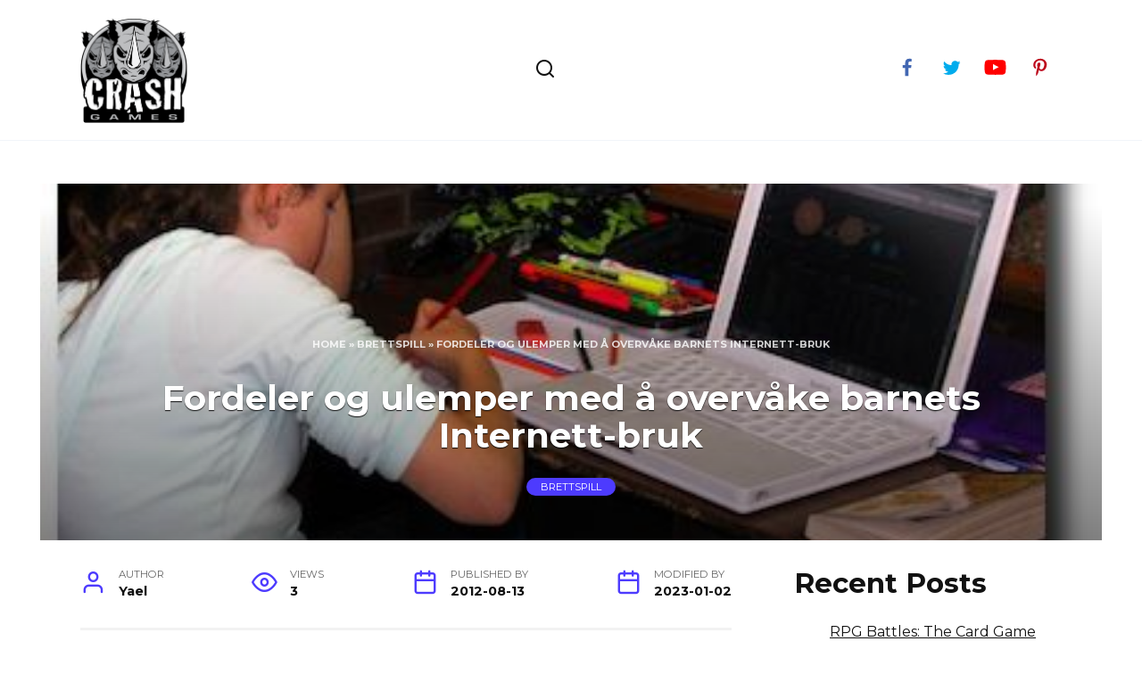

--- FILE ---
content_type: text/html; charset=UTF-8
request_url: https://crashgamesaz.com/nb/fordeler-og-ulemper-med-a-overvake-barnets-internett-7f5.html
body_size: 16440
content:
<!doctype html>
<html lang="nb-NO">
<head>
	<meta charset="UTF-8">
	<meta name="viewport" content="width=device-width, initial-scale=1">

	<meta name='robots' content='index, follow, max-image-preview:large, max-snippet:-1, max-video-preview:-1' />
<link rel="alternate" href="https://crashgamesaz.com/de/die-vor-und-nachteile-der-uberwachung-der-internetnutzung-ihres-1b5.html" hreflang="de" />
<link rel="alternate" href="https://crashgamesaz.com/cs/vyhody-a-nevyhody-sledovani-pouzivani-internetu-vasim-8c3.html" hreflang="cs" />
<link rel="alternate" href="https://crashgamesaz.com/da/da-the-pros-and-cons-of-monitoring-your-7s7.html" hreflang="da" />
<link rel="alternate" href="https://crashgamesaz.com/el/el-the-pros-and-cons-of-monitoring-your-mbh.html" hreflang="el" />
<link rel="alternate" href="https://crashgamesaz.com/es/los-pros-y-los-contras-de-monitorear-el-uso-de-internet-de-su-e37.html" hreflang="es" />
<link rel="alternate" href="https://crashgamesaz.com/fi/lapsesi-internetin-kayton-seurannan-edut-ja-haitat-c64.html" hreflang="fi" />
<link rel="alternate" href="https://crashgamesaz.com/fr/les-avantages-et-les-inconvenients-de-la-surveillance-de-l-utilisation-e27.html" hreflang="fr" />
<link rel="alternate" href="https://crashgamesaz.com/hu/a-gyermeke-internethasznalatanak-nyomon-kovetesenek-elonyei-es-78e.html" hreflang="hu" />
<link rel="alternate" href="https://crashgamesaz.com/it/i-pro-e-i-contro-del-monitoraggio-dell-utilizzo-di-internet-da-parte-388.html" hreflang="it" />
<link rel="alternate" href="https://crashgamesaz.com/nl/de-voor-en-nadelen-van-het-monitoren-van-het-internetgebruik-van-uw-1ec.html" hreflang="nl" />
<link rel="alternate" href="https://crashgamesaz.com/nb/fordeler-og-ulemper-med-a-overvake-barnets-internett-7f5.html" hreflang="nb" />
<link rel="alternate" href="https://crashgamesaz.com/pl/plusy-i-minusy-monitorowania-korzystania-z-internetu-przez-twoje-00d.html" hreflang="pl" />
<link rel="alternate" href="https://crashgamesaz.com/pt/os-pros-e-os-contras-de-monitorar-o-uso-da-internet-do-seu-df8.html" hreflang="pt" />
<link rel="alternate" href="https://crashgamesaz.com/sk/vyhody-a-nevyhody-monitorovania-pouzivania-internetu-vasim-4e1.html" hreflang="sk" />
<link rel="alternate" href="https://crashgamesaz.com/sv/for-och-nackdelar-med-att-overvaka-ditt-barns-internetanvandning-f0e.html" hreflang="sv" />

	<title>Fordeler og ulemper med å overvåke barnets Internett-bruk - Crash Games</title>
	<link rel="canonical" href="https://crashgamesaz.com/nb/fordeler-og-ulemper-med-a-overvake-barnets-internett-7f5.html" />
	<meta property="og:locale" content="nb_NO" />
	<meta property="og:locale:alternate" content="de_DE" />
	<meta property="og:locale:alternate" content="cs_CZ" />
	<meta property="og:locale:alternate" content="da_DK" />
	<meta property="og:locale:alternate" content="el_GR" />
	<meta property="og:locale:alternate" content="es_ES" />
	<meta property="og:locale:alternate" content="fi_FI" />
	<meta property="og:locale:alternate" content="fr_FR" />
	<meta property="og:locale:alternate" content="hu_HU" />
	<meta property="og:locale:alternate" content="it_IT" />
	<meta property="og:locale:alternate" content="nl_NL" />
	<meta property="og:locale:alternate" content="pl_PL" />
	<meta property="og:locale:alternate" content="pt_PT" />
	<meta property="og:locale:alternate" content="sk_SK" />
	<meta property="og:locale:alternate" content="sv_SE" />
	<meta property="og:type" content="article" />
	<meta property="og:title" content="Fordeler og ulemper med å overvåke barnets Internett-bruk - Crash Games" />
	<meta property="og:description" content="Av Evan FischerSponset gjestebidragsyter Hvis det er én ting som er helt uunngåelig, er det det faktum at vi lever i internettalderen. Barn går ikke til biblioteket for å forske på skolen; de går på nett. Når det gjelder å kommunisere med lærerne mellom timene og etter skoletid, sender de ofte tekstmeldinger eller e-poster. Og [&hellip;]" />
	<meta property="og:url" content="https://crashgamesaz.com/nb/fordeler-og-ulemper-med-a-overvake-barnets-internett-7f5.html" />
	<meta property="og:site_name" content="Crash Games" />
	<meta property="article:publisher" content="https://www.facebook.com/Crashgamesaz/" />
	<meta property="article:published_time" content="2012-08-13T10:12:00+00:00" />
	<meta property="article:modified_time" content="2023-01-02T10:37:00+00:00" />
	<meta name="author" content="Yael" />
	<meta name="twitter:card" content="summary_large_image" />
	<meta name="twitter:site" content="@Crash06998358" />
	<script type="application/ld+json" class="yoast-schema-graph">{"@context":"https://schema.org","@graph":[{"@type":"Article","@id":"https://crashgamesaz.com/nb/fordeler-og-ulemper-med-a-overvake-barnets-internett-7f5.html#article","isPartOf":{"@id":"https://crashgamesaz.com/nb/fordeler-og-ulemper-med-a-overvake-barnets-internett-7f5.html"},"author":{"name":"Yael","@id":"https://crashgamesaz.com/nb/#/schema/person/e37401ec7ab208bf25c108860fe2c7bc"},"headline":"Fordeler og ulemper med å overvåke barnets Internett-bruk","datePublished":"2012-08-13T10:12:00+00:00","dateModified":"2023-01-02T10:37:00+00:00","mainEntityOfPage":{"@id":"https://crashgamesaz.com/nb/fordeler-og-ulemper-med-a-overvake-barnets-internett-7f5.html"},"wordCount":1219,"publisher":{"@id":"https://crashgamesaz.com/nb/#/schema/person/dac6f71a4fa2d7697e024d33d23074ed"},"image":{"@id":"https://crashgamesaz.com/nb/fordeler-og-ulemper-med-a-overvake-barnets-internett-7f5.html#primaryimage"},"thumbnailUrl":"https://crashgamesaz.com/wp-content/uploads/board-games/201208/the-pros-and-cons-of-monitoring-your-childs-internet-usage.jpg","articleSection":["Brettspill"],"inLanguage":"nb-NO"},{"@type":"WebPage","@id":"https://crashgamesaz.com/nb/fordeler-og-ulemper-med-a-overvake-barnets-internett-7f5.html","url":"https://crashgamesaz.com/nb/fordeler-og-ulemper-med-a-overvake-barnets-internett-7f5.html","name":"Fordeler og ulemper med å overvåke barnets Internett-bruk - Crash Games","isPartOf":{"@id":"https://crashgamesaz.com/nb/#website"},"primaryImageOfPage":{"@id":"https://crashgamesaz.com/nb/fordeler-og-ulemper-med-a-overvake-barnets-internett-7f5.html#primaryimage"},"image":{"@id":"https://crashgamesaz.com/nb/fordeler-og-ulemper-med-a-overvake-barnets-internett-7f5.html#primaryimage"},"thumbnailUrl":"https://crashgamesaz.com/wp-content/uploads/board-games/201208/the-pros-and-cons-of-monitoring-your-childs-internet-usage.jpg","datePublished":"2012-08-13T10:12:00+00:00","dateModified":"2023-01-02T10:37:00+00:00","breadcrumb":{"@id":"https://crashgamesaz.com/nb/fordeler-og-ulemper-med-a-overvake-barnets-internett-7f5.html#breadcrumb"},"inLanguage":"nb-NO","potentialAction":[{"@type":"ReadAction","target":["https://crashgamesaz.com/nb/fordeler-og-ulemper-med-a-overvake-barnets-internett-7f5.html"]}]},{"@type":"ImageObject","inLanguage":"nb-NO","@id":"https://crashgamesaz.com/nb/fordeler-og-ulemper-med-a-overvake-barnets-internett-7f5.html#primaryimage","url":"https://crashgamesaz.com/wp-content/uploads/board-games/201208/the-pros-and-cons-of-monitoring-your-childs-internet-usage.jpg","contentUrl":"https://crashgamesaz.com/wp-content/uploads/board-games/201208/the-pros-and-cons-of-monitoring-your-childs-internet-usage.jpg"},{"@type":"BreadcrumbList","@id":"https://crashgamesaz.com/nb/fordeler-og-ulemper-med-a-overvake-barnets-internett-7f5.html#breadcrumb","itemListElement":[{"@type":"ListItem","position":1,"name":"Home","item":"https://crashgamesaz.com/nb/"},{"@type":"ListItem","position":2,"name":"Brettspill","item":"https://crashgamesaz.com/nb/brettspill-nb"},{"@type":"ListItem","position":3,"name":"Fordeler og ulemper med å overvåke barnets Internett-bruk"}]},{"@type":"WebSite","@id":"https://crashgamesaz.com/nb/#website","url":"https://crashgamesaz.com/nb/","name":"Crash Games","description":"Die offizielle Website von Crash Games","publisher":{"@id":"https://crashgamesaz.com/nb/#/schema/person/dac6f71a4fa2d7697e024d33d23074ed"},"potentialAction":[{"@type":"SearchAction","target":{"@type":"EntryPoint","urlTemplate":"https://crashgamesaz.com/nb/?s={search_term_string}"},"query-input":{"@type":"PropertyValueSpecification","valueRequired":true,"valueName":"search_term_string"}}],"inLanguage":"nb-NO"},{"@type":["Person","Organization"],"@id":"https://crashgamesaz.com/nb/#/schema/person/dac6f71a4fa2d7697e024d33d23074ed","name":"admin","image":{"@type":"ImageObject","inLanguage":"nb-NO","@id":"https://crashgamesaz.com/nb/#/schema/person/image/","url":"https://crashgamesaz.com/wp-content/uploads/2022/12/cg_logo-1.png","contentUrl":"https://crashgamesaz.com/wp-content/uploads/2022/12/cg_logo-1.png","width":975,"height":960,"caption":"admin"},"logo":{"@id":"https://crashgamesaz.com/nb/#/schema/person/image/"},"sameAs":["https://crashgamesaz.com","https://www.facebook.com/Crashgamesaz/","https://www.pinterest.com/crashgames/","https://x.com/https://twitter.com/Crash06998358","https://www.youtube.com/@CrashGamesLLC"]},{"@type":"Person","@id":"https://crashgamesaz.com/nb/#/schema/person/e37401ec7ab208bf25c108860fe2c7bc","name":"Yael","image":{"@type":"ImageObject","inLanguage":"nb-NO","@id":"https://crashgamesaz.com/nb/#/schema/person/image/","url":"https://secure.gravatar.com/avatar/7f67ec177434cafe5cfca1b0676a64bc0a012ecc32673d39d7c33e097e0420c9?s=96&d=mm&r=g","contentUrl":"https://secure.gravatar.com/avatar/7f67ec177434cafe5cfca1b0676a64bc0a012ecc32673d39d7c33e097e0420c9?s=96&d=mm&r=g","caption":"Yael"}}]}</script>


<link rel='dns-prefetch' href='//fonts.googleapis.com' />
<link rel="alternate" title="oEmbed (JSON)" type="application/json+oembed" href="https://crashgamesaz.com/wp-json/oembed/1.0/embed?url=https%3A%2F%2Fcrashgamesaz.com%2Fnb%2Ffordeler-og-ulemper-med-a-overvake-barnets-internett-7f5.html" />
<link rel="alternate" title="oEmbed (XML)" type="text/xml+oembed" href="https://crashgamesaz.com/wp-json/oembed/1.0/embed?url=https%3A%2F%2Fcrashgamesaz.com%2Fnb%2Ffordeler-og-ulemper-med-a-overvake-barnets-internett-7f5.html&#038;format=xml" />
<style id='wp-img-auto-sizes-contain-inline-css' type='text/css'>
img:is([sizes=auto i],[sizes^="auto," i]){contain-intrinsic-size:3000px 1500px}
/*# sourceURL=wp-img-auto-sizes-contain-inline-css */
</style>
<style id='wp-emoji-styles-inline-css' type='text/css'>

	img.wp-smiley, img.emoji {
		display: inline !important;
		border: none !important;
		box-shadow: none !important;
		height: 1em !important;
		width: 1em !important;
		margin: 0 0.07em !important;
		vertical-align: -0.1em !important;
		background: none !important;
		padding: 0 !important;
	}
/*# sourceURL=wp-emoji-styles-inline-css */
</style>
<style id='wp-block-library-inline-css' type='text/css'>
:root{--wp-block-synced-color:#7a00df;--wp-block-synced-color--rgb:122,0,223;--wp-bound-block-color:var(--wp-block-synced-color);--wp-editor-canvas-background:#ddd;--wp-admin-theme-color:#007cba;--wp-admin-theme-color--rgb:0,124,186;--wp-admin-theme-color-darker-10:#006ba1;--wp-admin-theme-color-darker-10--rgb:0,107,160.5;--wp-admin-theme-color-darker-20:#005a87;--wp-admin-theme-color-darker-20--rgb:0,90,135;--wp-admin-border-width-focus:2px}@media (min-resolution:192dpi){:root{--wp-admin-border-width-focus:1.5px}}.wp-element-button{cursor:pointer}:root .has-very-light-gray-background-color{background-color:#eee}:root .has-very-dark-gray-background-color{background-color:#313131}:root .has-very-light-gray-color{color:#eee}:root .has-very-dark-gray-color{color:#313131}:root .has-vivid-green-cyan-to-vivid-cyan-blue-gradient-background{background:linear-gradient(135deg,#00d084,#0693e3)}:root .has-purple-crush-gradient-background{background:linear-gradient(135deg,#34e2e4,#4721fb 50%,#ab1dfe)}:root .has-hazy-dawn-gradient-background{background:linear-gradient(135deg,#faaca8,#dad0ec)}:root .has-subdued-olive-gradient-background{background:linear-gradient(135deg,#fafae1,#67a671)}:root .has-atomic-cream-gradient-background{background:linear-gradient(135deg,#fdd79a,#004a59)}:root .has-nightshade-gradient-background{background:linear-gradient(135deg,#330968,#31cdcf)}:root .has-midnight-gradient-background{background:linear-gradient(135deg,#020381,#2874fc)}:root{--wp--preset--font-size--normal:16px;--wp--preset--font-size--huge:42px}.has-regular-font-size{font-size:1em}.has-larger-font-size{font-size:2.625em}.has-normal-font-size{font-size:var(--wp--preset--font-size--normal)}.has-huge-font-size{font-size:var(--wp--preset--font-size--huge)}.has-text-align-center{text-align:center}.has-text-align-left{text-align:left}.has-text-align-right{text-align:right}.has-fit-text{white-space:nowrap!important}#end-resizable-editor-section{display:none}.aligncenter{clear:both}.items-justified-left{justify-content:flex-start}.items-justified-center{justify-content:center}.items-justified-right{justify-content:flex-end}.items-justified-space-between{justify-content:space-between}.screen-reader-text{border:0;clip-path:inset(50%);height:1px;margin:-1px;overflow:hidden;padding:0;position:absolute;width:1px;word-wrap:normal!important}.screen-reader-text:focus{background-color:#ddd;clip-path:none;color:#444;display:block;font-size:1em;height:auto;left:5px;line-height:normal;padding:15px 23px 14px;text-decoration:none;top:5px;width:auto;z-index:100000}html :where(.has-border-color){border-style:solid}html :where([style*=border-top-color]){border-top-style:solid}html :where([style*=border-right-color]){border-right-style:solid}html :where([style*=border-bottom-color]){border-bottom-style:solid}html :where([style*=border-left-color]){border-left-style:solid}html :where([style*=border-width]){border-style:solid}html :where([style*=border-top-width]){border-top-style:solid}html :where([style*=border-right-width]){border-right-style:solid}html :where([style*=border-bottom-width]){border-bottom-style:solid}html :where([style*=border-left-width]){border-left-style:solid}html :where(img[class*=wp-image-]){height:auto;max-width:100%}:where(figure){margin:0 0 1em}html :where(.is-position-sticky){--wp-admin--admin-bar--position-offset:var(--wp-admin--admin-bar--height,0px)}@media screen and (max-width:600px){html :where(.is-position-sticky){--wp-admin--admin-bar--position-offset:0px}}

/*# sourceURL=wp-block-library-inline-css */
</style><style id='wp-block-categories-inline-css' type='text/css'>
.wp-block-categories{box-sizing:border-box}.wp-block-categories.alignleft{margin-right:2em}.wp-block-categories.alignright{margin-left:2em}.wp-block-categories.wp-block-categories-dropdown.aligncenter{text-align:center}.wp-block-categories .wp-block-categories__label{display:block;width:100%}
/*# sourceURL=https://crashgamesaz.com/wp-includes/blocks/categories/style.min.css */
</style>
<style id='wp-block-heading-inline-css' type='text/css'>
h1:where(.wp-block-heading).has-background,h2:where(.wp-block-heading).has-background,h3:where(.wp-block-heading).has-background,h4:where(.wp-block-heading).has-background,h5:where(.wp-block-heading).has-background,h6:where(.wp-block-heading).has-background{padding:1.25em 2.375em}h1.has-text-align-left[style*=writing-mode]:where([style*=vertical-lr]),h1.has-text-align-right[style*=writing-mode]:where([style*=vertical-rl]),h2.has-text-align-left[style*=writing-mode]:where([style*=vertical-lr]),h2.has-text-align-right[style*=writing-mode]:where([style*=vertical-rl]),h3.has-text-align-left[style*=writing-mode]:where([style*=vertical-lr]),h3.has-text-align-right[style*=writing-mode]:where([style*=vertical-rl]),h4.has-text-align-left[style*=writing-mode]:where([style*=vertical-lr]),h4.has-text-align-right[style*=writing-mode]:where([style*=vertical-rl]),h5.has-text-align-left[style*=writing-mode]:where([style*=vertical-lr]),h5.has-text-align-right[style*=writing-mode]:where([style*=vertical-rl]),h6.has-text-align-left[style*=writing-mode]:where([style*=vertical-lr]),h6.has-text-align-right[style*=writing-mode]:where([style*=vertical-rl]){rotate:180deg}
/*# sourceURL=https://crashgamesaz.com/wp-includes/blocks/heading/style.min.css */
</style>
<style id='wp-block-latest-posts-inline-css' type='text/css'>
.wp-block-latest-posts{box-sizing:border-box}.wp-block-latest-posts.alignleft{margin-right:2em}.wp-block-latest-posts.alignright{margin-left:2em}.wp-block-latest-posts.wp-block-latest-posts__list{list-style:none}.wp-block-latest-posts.wp-block-latest-posts__list li{clear:both;overflow-wrap:break-word}.wp-block-latest-posts.is-grid{display:flex;flex-wrap:wrap}.wp-block-latest-posts.is-grid li{margin:0 1.25em 1.25em 0;width:100%}@media (min-width:600px){.wp-block-latest-posts.columns-2 li{width:calc(50% - .625em)}.wp-block-latest-posts.columns-2 li:nth-child(2n){margin-right:0}.wp-block-latest-posts.columns-3 li{width:calc(33.33333% - .83333em)}.wp-block-latest-posts.columns-3 li:nth-child(3n){margin-right:0}.wp-block-latest-posts.columns-4 li{width:calc(25% - .9375em)}.wp-block-latest-posts.columns-4 li:nth-child(4n){margin-right:0}.wp-block-latest-posts.columns-5 li{width:calc(20% - 1em)}.wp-block-latest-posts.columns-5 li:nth-child(5n){margin-right:0}.wp-block-latest-posts.columns-6 li{width:calc(16.66667% - 1.04167em)}.wp-block-latest-posts.columns-6 li:nth-child(6n){margin-right:0}}:root :where(.wp-block-latest-posts.is-grid){padding:0}:root :where(.wp-block-latest-posts.wp-block-latest-posts__list){padding-left:0}.wp-block-latest-posts__post-author,.wp-block-latest-posts__post-date{display:block;font-size:.8125em}.wp-block-latest-posts__post-excerpt,.wp-block-latest-posts__post-full-content{margin-bottom:1em;margin-top:.5em}.wp-block-latest-posts__featured-image a{display:inline-block}.wp-block-latest-posts__featured-image img{height:auto;max-width:100%;width:auto}.wp-block-latest-posts__featured-image.alignleft{float:left;margin-right:1em}.wp-block-latest-posts__featured-image.alignright{float:right;margin-left:1em}.wp-block-latest-posts__featured-image.aligncenter{margin-bottom:1em;text-align:center}
/*# sourceURL=https://crashgamesaz.com/wp-includes/blocks/latest-posts/style.min.css */
</style>
<style id='wp-block-search-inline-css' type='text/css'>
.wp-block-search__button{margin-left:10px;word-break:normal}.wp-block-search__button.has-icon{line-height:0}.wp-block-search__button svg{height:1.25em;min-height:24px;min-width:24px;width:1.25em;fill:currentColor;vertical-align:text-bottom}:where(.wp-block-search__button){border:1px solid #ccc;padding:6px 10px}.wp-block-search__inside-wrapper{display:flex;flex:auto;flex-wrap:nowrap;max-width:100%}.wp-block-search__label{width:100%}.wp-block-search.wp-block-search__button-only .wp-block-search__button{box-sizing:border-box;display:flex;flex-shrink:0;justify-content:center;margin-left:0;max-width:100%}.wp-block-search.wp-block-search__button-only .wp-block-search__inside-wrapper{min-width:0!important;transition-property:width}.wp-block-search.wp-block-search__button-only .wp-block-search__input{flex-basis:100%;transition-duration:.3s}.wp-block-search.wp-block-search__button-only.wp-block-search__searchfield-hidden,.wp-block-search.wp-block-search__button-only.wp-block-search__searchfield-hidden .wp-block-search__inside-wrapper{overflow:hidden}.wp-block-search.wp-block-search__button-only.wp-block-search__searchfield-hidden .wp-block-search__input{border-left-width:0!important;border-right-width:0!important;flex-basis:0;flex-grow:0;margin:0;min-width:0!important;padding-left:0!important;padding-right:0!important;width:0!important}:where(.wp-block-search__input){appearance:none;border:1px solid #949494;flex-grow:1;font-family:inherit;font-size:inherit;font-style:inherit;font-weight:inherit;letter-spacing:inherit;line-height:inherit;margin-left:0;margin-right:0;min-width:3rem;padding:8px;text-decoration:unset!important;text-transform:inherit}:where(.wp-block-search__button-inside .wp-block-search__inside-wrapper){background-color:#fff;border:1px solid #949494;box-sizing:border-box;padding:4px}:where(.wp-block-search__button-inside .wp-block-search__inside-wrapper) .wp-block-search__input{border:none;border-radius:0;padding:0 4px}:where(.wp-block-search__button-inside .wp-block-search__inside-wrapper) .wp-block-search__input:focus{outline:none}:where(.wp-block-search__button-inside .wp-block-search__inside-wrapper) :where(.wp-block-search__button){padding:4px 8px}.wp-block-search.aligncenter .wp-block-search__inside-wrapper{margin:auto}.wp-block[data-align=right] .wp-block-search.wp-block-search__button-only .wp-block-search__inside-wrapper{float:right}
/*# sourceURL=https://crashgamesaz.com/wp-includes/blocks/search/style.min.css */
</style>
<style id='wp-block-search-theme-inline-css' type='text/css'>
.wp-block-search .wp-block-search__label{font-weight:700}.wp-block-search__button{border:1px solid #ccc;padding:.375em .625em}
/*# sourceURL=https://crashgamesaz.com/wp-includes/blocks/search/theme.min.css */
</style>
<style id='wp-block-group-inline-css' type='text/css'>
.wp-block-group{box-sizing:border-box}:where(.wp-block-group.wp-block-group-is-layout-constrained){position:relative}
/*# sourceURL=https://crashgamesaz.com/wp-includes/blocks/group/style.min.css */
</style>
<style id='wp-block-group-theme-inline-css' type='text/css'>
:where(.wp-block-group.has-background){padding:1.25em 2.375em}
/*# sourceURL=https://crashgamesaz.com/wp-includes/blocks/group/theme.min.css */
</style>
<style id='global-styles-inline-css' type='text/css'>
:root{--wp--preset--aspect-ratio--square: 1;--wp--preset--aspect-ratio--4-3: 4/3;--wp--preset--aspect-ratio--3-4: 3/4;--wp--preset--aspect-ratio--3-2: 3/2;--wp--preset--aspect-ratio--2-3: 2/3;--wp--preset--aspect-ratio--16-9: 16/9;--wp--preset--aspect-ratio--9-16: 9/16;--wp--preset--color--black: #000000;--wp--preset--color--cyan-bluish-gray: #abb8c3;--wp--preset--color--white: #ffffff;--wp--preset--color--pale-pink: #f78da7;--wp--preset--color--vivid-red: #cf2e2e;--wp--preset--color--luminous-vivid-orange: #ff6900;--wp--preset--color--luminous-vivid-amber: #fcb900;--wp--preset--color--light-green-cyan: #7bdcb5;--wp--preset--color--vivid-green-cyan: #00d084;--wp--preset--color--pale-cyan-blue: #8ed1fc;--wp--preset--color--vivid-cyan-blue: #0693e3;--wp--preset--color--vivid-purple: #9b51e0;--wp--preset--gradient--vivid-cyan-blue-to-vivid-purple: linear-gradient(135deg,rgb(6,147,227) 0%,rgb(155,81,224) 100%);--wp--preset--gradient--light-green-cyan-to-vivid-green-cyan: linear-gradient(135deg,rgb(122,220,180) 0%,rgb(0,208,130) 100%);--wp--preset--gradient--luminous-vivid-amber-to-luminous-vivid-orange: linear-gradient(135deg,rgb(252,185,0) 0%,rgb(255,105,0) 100%);--wp--preset--gradient--luminous-vivid-orange-to-vivid-red: linear-gradient(135deg,rgb(255,105,0) 0%,rgb(207,46,46) 100%);--wp--preset--gradient--very-light-gray-to-cyan-bluish-gray: linear-gradient(135deg,rgb(238,238,238) 0%,rgb(169,184,195) 100%);--wp--preset--gradient--cool-to-warm-spectrum: linear-gradient(135deg,rgb(74,234,220) 0%,rgb(151,120,209) 20%,rgb(207,42,186) 40%,rgb(238,44,130) 60%,rgb(251,105,98) 80%,rgb(254,248,76) 100%);--wp--preset--gradient--blush-light-purple: linear-gradient(135deg,rgb(255,206,236) 0%,rgb(152,150,240) 100%);--wp--preset--gradient--blush-bordeaux: linear-gradient(135deg,rgb(254,205,165) 0%,rgb(254,45,45) 50%,rgb(107,0,62) 100%);--wp--preset--gradient--luminous-dusk: linear-gradient(135deg,rgb(255,203,112) 0%,rgb(199,81,192) 50%,rgb(65,88,208) 100%);--wp--preset--gradient--pale-ocean: linear-gradient(135deg,rgb(255,245,203) 0%,rgb(182,227,212) 50%,rgb(51,167,181) 100%);--wp--preset--gradient--electric-grass: linear-gradient(135deg,rgb(202,248,128) 0%,rgb(113,206,126) 100%);--wp--preset--gradient--midnight: linear-gradient(135deg,rgb(2,3,129) 0%,rgb(40,116,252) 100%);--wp--preset--font-size--small: 19.5px;--wp--preset--font-size--medium: 20px;--wp--preset--font-size--large: 36.5px;--wp--preset--font-size--x-large: 42px;--wp--preset--font-size--normal: 22px;--wp--preset--font-size--huge: 49.5px;--wp--preset--spacing--20: 0.44rem;--wp--preset--spacing--30: 0.67rem;--wp--preset--spacing--40: 1rem;--wp--preset--spacing--50: 1.5rem;--wp--preset--spacing--60: 2.25rem;--wp--preset--spacing--70: 3.38rem;--wp--preset--spacing--80: 5.06rem;--wp--preset--shadow--natural: 6px 6px 9px rgba(0, 0, 0, 0.2);--wp--preset--shadow--deep: 12px 12px 50px rgba(0, 0, 0, 0.4);--wp--preset--shadow--sharp: 6px 6px 0px rgba(0, 0, 0, 0.2);--wp--preset--shadow--outlined: 6px 6px 0px -3px rgb(255, 255, 255), 6px 6px rgb(0, 0, 0);--wp--preset--shadow--crisp: 6px 6px 0px rgb(0, 0, 0);}:where(.is-layout-flex){gap: 0.5em;}:where(.is-layout-grid){gap: 0.5em;}body .is-layout-flex{display: flex;}.is-layout-flex{flex-wrap: wrap;align-items: center;}.is-layout-flex > :is(*, div){margin: 0;}body .is-layout-grid{display: grid;}.is-layout-grid > :is(*, div){margin: 0;}:where(.wp-block-columns.is-layout-flex){gap: 2em;}:where(.wp-block-columns.is-layout-grid){gap: 2em;}:where(.wp-block-post-template.is-layout-flex){gap: 1.25em;}:where(.wp-block-post-template.is-layout-grid){gap: 1.25em;}.has-black-color{color: var(--wp--preset--color--black) !important;}.has-cyan-bluish-gray-color{color: var(--wp--preset--color--cyan-bluish-gray) !important;}.has-white-color{color: var(--wp--preset--color--white) !important;}.has-pale-pink-color{color: var(--wp--preset--color--pale-pink) !important;}.has-vivid-red-color{color: var(--wp--preset--color--vivid-red) !important;}.has-luminous-vivid-orange-color{color: var(--wp--preset--color--luminous-vivid-orange) !important;}.has-luminous-vivid-amber-color{color: var(--wp--preset--color--luminous-vivid-amber) !important;}.has-light-green-cyan-color{color: var(--wp--preset--color--light-green-cyan) !important;}.has-vivid-green-cyan-color{color: var(--wp--preset--color--vivid-green-cyan) !important;}.has-pale-cyan-blue-color{color: var(--wp--preset--color--pale-cyan-blue) !important;}.has-vivid-cyan-blue-color{color: var(--wp--preset--color--vivid-cyan-blue) !important;}.has-vivid-purple-color{color: var(--wp--preset--color--vivid-purple) !important;}.has-black-background-color{background-color: var(--wp--preset--color--black) !important;}.has-cyan-bluish-gray-background-color{background-color: var(--wp--preset--color--cyan-bluish-gray) !important;}.has-white-background-color{background-color: var(--wp--preset--color--white) !important;}.has-pale-pink-background-color{background-color: var(--wp--preset--color--pale-pink) !important;}.has-vivid-red-background-color{background-color: var(--wp--preset--color--vivid-red) !important;}.has-luminous-vivid-orange-background-color{background-color: var(--wp--preset--color--luminous-vivid-orange) !important;}.has-luminous-vivid-amber-background-color{background-color: var(--wp--preset--color--luminous-vivid-amber) !important;}.has-light-green-cyan-background-color{background-color: var(--wp--preset--color--light-green-cyan) !important;}.has-vivid-green-cyan-background-color{background-color: var(--wp--preset--color--vivid-green-cyan) !important;}.has-pale-cyan-blue-background-color{background-color: var(--wp--preset--color--pale-cyan-blue) !important;}.has-vivid-cyan-blue-background-color{background-color: var(--wp--preset--color--vivid-cyan-blue) !important;}.has-vivid-purple-background-color{background-color: var(--wp--preset--color--vivid-purple) !important;}.has-black-border-color{border-color: var(--wp--preset--color--black) !important;}.has-cyan-bluish-gray-border-color{border-color: var(--wp--preset--color--cyan-bluish-gray) !important;}.has-white-border-color{border-color: var(--wp--preset--color--white) !important;}.has-pale-pink-border-color{border-color: var(--wp--preset--color--pale-pink) !important;}.has-vivid-red-border-color{border-color: var(--wp--preset--color--vivid-red) !important;}.has-luminous-vivid-orange-border-color{border-color: var(--wp--preset--color--luminous-vivid-orange) !important;}.has-luminous-vivid-amber-border-color{border-color: var(--wp--preset--color--luminous-vivid-amber) !important;}.has-light-green-cyan-border-color{border-color: var(--wp--preset--color--light-green-cyan) !important;}.has-vivid-green-cyan-border-color{border-color: var(--wp--preset--color--vivid-green-cyan) !important;}.has-pale-cyan-blue-border-color{border-color: var(--wp--preset--color--pale-cyan-blue) !important;}.has-vivid-cyan-blue-border-color{border-color: var(--wp--preset--color--vivid-cyan-blue) !important;}.has-vivid-purple-border-color{border-color: var(--wp--preset--color--vivid-purple) !important;}.has-vivid-cyan-blue-to-vivid-purple-gradient-background{background: var(--wp--preset--gradient--vivid-cyan-blue-to-vivid-purple) !important;}.has-light-green-cyan-to-vivid-green-cyan-gradient-background{background: var(--wp--preset--gradient--light-green-cyan-to-vivid-green-cyan) !important;}.has-luminous-vivid-amber-to-luminous-vivid-orange-gradient-background{background: var(--wp--preset--gradient--luminous-vivid-amber-to-luminous-vivid-orange) !important;}.has-luminous-vivid-orange-to-vivid-red-gradient-background{background: var(--wp--preset--gradient--luminous-vivid-orange-to-vivid-red) !important;}.has-very-light-gray-to-cyan-bluish-gray-gradient-background{background: var(--wp--preset--gradient--very-light-gray-to-cyan-bluish-gray) !important;}.has-cool-to-warm-spectrum-gradient-background{background: var(--wp--preset--gradient--cool-to-warm-spectrum) !important;}.has-blush-light-purple-gradient-background{background: var(--wp--preset--gradient--blush-light-purple) !important;}.has-blush-bordeaux-gradient-background{background: var(--wp--preset--gradient--blush-bordeaux) !important;}.has-luminous-dusk-gradient-background{background: var(--wp--preset--gradient--luminous-dusk) !important;}.has-pale-ocean-gradient-background{background: var(--wp--preset--gradient--pale-ocean) !important;}.has-electric-grass-gradient-background{background: var(--wp--preset--gradient--electric-grass) !important;}.has-midnight-gradient-background{background: var(--wp--preset--gradient--midnight) !important;}.has-small-font-size{font-size: var(--wp--preset--font-size--small) !important;}.has-medium-font-size{font-size: var(--wp--preset--font-size--medium) !important;}.has-large-font-size{font-size: var(--wp--preset--font-size--large) !important;}.has-x-large-font-size{font-size: var(--wp--preset--font-size--x-large) !important;}
/*# sourceURL=global-styles-inline-css */
</style>

<style id='classic-theme-styles-inline-css' type='text/css'>
/*! This file is auto-generated */
.wp-block-button__link{color:#fff;background-color:#32373c;border-radius:9999px;box-shadow:none;text-decoration:none;padding:calc(.667em + 2px) calc(1.333em + 2px);font-size:1.125em}.wp-block-file__button{background:#32373c;color:#fff;text-decoration:none}
/*# sourceURL=/wp-includes/css/classic-themes.min.css */
</style>
<link rel='stylesheet' id='google-fonts-css' href='https://fonts.googleapis.com/css?family=Montserrat%3A400%2C400i%2C700&#038;subset=cyrillic&#038;display=swap'  media='all' />
<link rel='stylesheet' id='reboot-style-css' href='https://crashgamesaz.com/wp-content/themes/js/assets/css/style.min.css'  media='all' />
<script type="text/javascript" src="https://crashgamesaz.com/wp-includes/js/jquery/jquery.min.js" id="jquery-core-js"></script>
<script type="text/javascript" src="https://crashgamesaz.com/wp-includes/js/jquery/jquery-migrate.min.js" id="jquery-migrate-js"></script>
<link rel="https://api.w.org/" href="https://crashgamesaz.com/wp-json/" /><link rel="alternate" title="JSON" type="application/json" href="https://crashgamesaz.com/wp-json/wp/v2/posts/173" /><link rel="EditURI" type="application/rsd+xml" title="RSD" href="https://crashgamesaz.com/xmlrpc.php?rsd" />

<link rel='shortlink' href='https://crashgamesaz.com/?p=173' />
<link rel="preload" href="https://crashgamesaz.com/wp-content/themes/js/assets/fonts/wpshop-core.ttf" as="font" crossorigin><link rel="preload" href="https://crashgamesaz.com/wp-content/uploads/board-games/201208/the-pros-and-cons-of-monitoring-your-childs-internet-usage.jpg" as="image" crossorigin>
    <style>.site-logotype{max-width:120px}.site-logotype img{max-height:120px}.site-footer, .site-footer a, .site-footer .pseudo-link{color:#85868c}.site-footer{background-color:#eaeaea}</style>
<meta name="twitter:partner" content="tfwp">
<meta name="twitter:card" content="summary"><meta name="twitter:title" content="Fordeler og ulemper med å overvåke barnets Internett-bruk"><meta name="twitter:description" content="Av Evan FischerSponset gjestebidragsyterHvis det er én ting som er helt uunngåelig, er det det faktum at vi lever i internettalderen. Barn går ikke til biblioteket for å forske på skolen; de går på nett. Når det gjelder å kommunisere med lærerne mellom timene og etter skoletid, sender de ofte tekstmeldinger eller e-poster. Og når&hellip;"><meta name="twitter:image" content="https://crashgamesaz.com/wp-content/uploads/board-games/201208/the-pros-and-cons-of-monitoring-your-childs-internet-usage.jpg">
    <link rel="alternate icon" type="image/png" href="https://crashgamesaz.com/favicon.png">
	<link rel="icon" type="image/svg+xml" href="https://crashgamesaz.com/favicon.svg">

<script src="https://cmp.gatekeeperconsent.com/min.js" data-cfasync="false"></script>
<script src="https://the.gatekeeperconsent.com/cmp.min.js" data-cfasync="false"></script>

<script async src="//www.ezojs.com/ezoic/sa.min.js"></script>
<script>
    window.ezstandalone = window.ezstandalone || {};
    ezstandalone.cmd = ezstandalone.cmd || [];
</script>


<script async src="https://pagead2.googlesyndication.com/pagead/js/adsbygoogle.js?client=ca-pub-9680545888616098"
     crossorigin="anonymous"></script></head>

<body class="wp-singular post-template-default single single-post postid-173 single-format-standard wp-embed-responsive wp-theme-js sidebar-right">



<div id="page" class="site">
    <a class="skip-link screen-reader-text" href="#content">Skip to content</a>

    <div class="search-screen-overlay js-search-screen-overlay"></div>
    <div class="search-screen js-search-screen">
        
<form role="search" method="get" class="search-form" action="https://crashgamesaz.com/nb/">
    <label>
        <span class="screen-reader-text">Search for:</span>
        <input type="search" class="search-field" placeholder="Search…" value="" name="s">
    </label>
    <button type="submit" class="search-submit"></button>
</form>    </div>

    

<header id="masthead" class="site-header full" itemscope itemtype="http://schema.org/WPHeader">
    <div class="site-header-inner fixed">

        <div class="humburger js-humburger"><span></span><span></span><span></span></div>

        
<div class="site-branding">

    <div class="site-logotype"><a href="https://crashgamesaz.com/nb/"><img src="https://crashgamesaz.com/wp-content/uploads/2022/12/cg_logo-1.png" width="975" height="960" alt="Crash Games"></a></div></div><!-- .site-branding -->                <div class="header-search">
                    <span class="search-icon js-search-icon"></span>
                </div>
            
<div class="social-links">
    <div class="social-buttons social-buttons--square social-buttons--circle">

    <span class="social-button social-button--facebook js-link" data-href="aHR0cHM6Ly93d3cuZmFjZWJvb2suY29tL0NyYXNoZ2FtZXNhei8=" data-target="_blank"></span><span class="social-button social-button--twitter js-link" data-href="aHR0cHM6Ly90d2l0dGVyLmNvbS9DcmFzaDA2OTk4MzU4" data-target="_blank"></span><span class="social-button social-button--youtube js-link" data-href="aHR0cHM6Ly93d3cueW91dHViZS5jb20vQENyYXNoR2FtZXNMTEMvYWJvdXQ=" data-target="_blank"></span><span class="social-button social-button--pinterest js-link" data-href="aHR0cHM6Ly93d3cucGludGVyZXN0LmNvbS9jcmFzaGdhbWVzLw==" data-target="_blank"></span>
    </div>
</div>


    </div>
</header><!-- #masthead -->


    
    <nav id="site-navigation" class="main-navigation fixed" style="display: none;">
        <div class="main-navigation-inner full">
            <ul id="header_menu"></ul>
        </div>
    </nav>
    <div class="container header-separator"></div>


    <div class="mobile-menu-placeholder js-mobile-menu-placeholder"></div>
    
	
    <div id="content" class="site-content fixed">

        <div class="b-r b-r--before_site_content"><div id="ezoic-pub-ad-placeholder-101"></div>
<script>
    ezstandalone.cmd.push(function() {
        ezstandalone.showAds(101)
    });
</script></div>
        <div class="site-content-inner">
    
        
                            <div class="entry-image entry-image--wide" style="background-image: url(https://crashgamesaz.com/wp-content/uploads/board-games/201208/the-pros-and-cons-of-monitoring-your-childs-internet-usage.jpg);">

                    <div class="entry-image__body">
                        <div class="breadcrumb" id="breadcrumbs"><span><span><a href="https://crashgamesaz.com/nb/">Home</a></span> » <span><a href="https://crashgamesaz.com/nb/brettspill-nb">Brettspill</a></span> » <span class="breadcrumb_last" aria-current="page">Fordeler og ulemper med å overvåke barnets Internett-bruk</span></span></div>
                                                                                <h1 class="entry-title">Fordeler og ulemper med å overvåke barnets Internett-bruk</h1>
                                                    
                                                    <div class="post-card__category"><a href="https://crashgamesaz.com/nb/brettspill-nb">Brettspill</a></div>
                        
                                            </div>

                </div>
            
        
        <div id="primary" class="content-area" itemscope itemtype="http://schema.org/Article">
            <main id="main" class="site-main article-card">

                
<article id="post-173" class="article-post post-173 post type-post status-publish format-standard has-post-thumbnail  category-brettspill-nb">

    
            <div class="entry-meta">
            <span class="entry-author"><span class="entry-label">Author</span> <span itemprop="author">Yael</span></span>                        <span class="entry-views"><span class="entry-label">Views</span> <span class="js-views-count" data-post_id="173">3</span></span>            <span class="entry-date"><span class="entry-label">Published by</span> <time itemprop="datePublished" datetime="2012-08-13">2012-08-13</time></span>
            <span class="entry-date"><span class="entry-label">Modified by</span> <time itemprop="dateModified" datetime="2023-01-02">2023-01-02</time></span>        </div>
    
    
    <div class="entry-content" itemprop="articleBody">
        <div class="b-r b-r--before_content"><!-- Ezoic - mid_content - mid_content -->
<div id="ezoic-pub-ad-placeholder-111"></div>
<!-- End Ezoic - mid_content - mid_content --></div><div class="table-of-contents"><div class="table-of-contents__header"><span class="table-of-contents__hide js-table-of-contents-hide">Content</span></div><ol class="table-of-contents__list js-table-of-contents-list" style="display:none;">
<li class="level-1"><a href="#tror-du-brettspill-er-darlig-for-deg">Tror du brettspill er dårlig for deg?</a></li><li class="level-1"><a href="#er-brettspill-bortkastede-penger">Er brettspill bortkastede penger?</a></li><li class="level-1"><a href="#kan-du-tjene-penger-pa-a-selge-brettspill">Kan du tjene penger på å selge brettspill på nett?</a></li><li class="level-1"><a href="#hva-er-ulempene-ved-a-bruke-videospill-i">Hva er ulempene ved å bruke videospill i klasserommet?</a></li><li class="level-1"><a href="#hva-er-ulempene-med-a-spille-brettspill-pa">Hva er ulempene med å spille brettspill på nett?</a></li><li class="level-1"><a href="#hva-er-de-langsiktige-effektene-av-a-spille">Hva er de langsiktige effektene av å spille videospill?</a></li><li class="level-1"><a href="#er-boardgameco-bra-for-hobbyspillere">Er boardgameco bra for hobbyspillere?</a></li><li class="level-1"><a href="#bor-du-starte-en-brettspillvirksomhet-pa">Bør du starte en brettspillvirksomhet på nettet?</a></li></ol></div><p><p align="center"><span itemprop="image" itemscope itemtype="https://schema.org/ImageObject"><img itemprop="url image" class="imgsr" itemprop="image" src="https://crashgamesaz.com/wp-content/uploads/board-games/201208/the-pros-and-cons-of-monitoring-your-childs-internet-usage.jpg" width="727" height="640" loading="lazy" decoding="async"><meta itemprop="width" content="727"><meta itemprop="height" content="640"></span></p>
<p><strong>Av Evan Fischer</strong><br /><strong>Sponset gjestebidragsyter</strong></p>
<p>Hvis det er én ting som er helt uunngåelig, er det det faktum at vi lever i internettalderen. Barn går ikke til biblioteket for å forske på skolen; de går på nett. Når det gjelder å kommunisere med lærerne mellom timene og etter skoletid, sender de ofte tekstmeldinger eller e-poster. Og når det kommer til hvordan de underholder seg selv? Vel, la oss bare si at de gir ny mening til &laquo;sosiale medier&raquo;. Å tro at et barn ikke bør være på internett er ikke bare urealistisk, men også en ganske unøyaktig løsning. For at de skal trives i kulturen de eksisterer i, er det et must å være i cyberspace.</p>
<blockquote class="question">
<h3 id="tror-du-brettspill-er-darlig-for-deg">Tror du brettspill er dårlig for deg?</h3>
<p>Brettspill kan ta veldig lang tid å spille. 8. Det er en aldersgrense. 5. Det er mulig sløsing med penger. 1. Bare et visst antall personer kan spille. 7. Noen spill kan forårsake stressavhengighet. 3. Folk er over konkurransedyktige og starter kamper. 2. Noen tror kanskje brettspill er for små barn. 4. Brettspill kan være veldig kjedelige.</p>
<h3 id="er-brettspill-bortkastede-penger">Er brettspill bortkastede penger?</h3>
<p>Tren hjernen din ved å lære noe nytt. De fleste nettbrettspill har vanligvis et gebyr med mindre du laster det ned. 6. Folk bruker heller internett. 10. Brettspill kan ta veldig lang tid å spille. 8. Det er en aldersgrense. 5. Det er mulig sløsing med penger. 1. Bare et visst antall personer kan spille.</p>
</blockquote>
<p>Men alle ting må gjøres i balanse, og det er noen reelle fordeler med å overvåke hvor mye tid barnet ditt bruker på nettet. Hvis du er nysgjerrig på hva noen av fordelene og ulempene er når det gjelder å overvåke barnets internettbruk, sørg for å fortsette å lese.</p>
<p><strong>Pro: Du kan se hva de gjør på nettet</strong></p>
<p>OK, vi har allerede diskutert noen av fordelene med at barn er på nett, for eksempel å forske på skolen og til og med ta igjen vennene deres, men det er mye mer som skjer på World Wide Web enn historiefakta og Facebook-kontoer. Porno, chatterom for voksne og datingnettsteder er også ting som ikke krever mye informasjon for å få tilgang til dem. Derfor er det en god idé at du sjekker nettleserhistorikken deres og kanskje til og med setter opp programvarefiltre slik at du kan vite om de gjør mer enn leksene sine eller omgås folk på deres egen alder.</p>
<p><strong>Con: Det kan få dem til å snike seg rundt</strong></p>
<p>Noen ganger, når foreldre overvåker barnas aktiviteter, gjør de det uten å diskutere årsakene med dem først. Selv om du ikke nødvendigvis trenger deres &laquo;tillatelse&raquo; for å sjekke ut hva de gjør mens de bor i hjemmet ditt, sender det å snakke med dem et budskap om gjensidig respekt og etablerte grenser. Hvis barnet ditt kommer hjem og ser deg på datamaskinen sin, gjør dette, flere ganger enn ikke, det bare ubehagelig (selv om det ikke gjør noe upassende) og sender beskjeden om at du ikke stoler på dem. Hvis de virkelig tror det, kan de begynne å snike seg rundt og skjule ting for deg, og det er definitivt ikke et ideelt klima for å oppdra en ungdom. Gjensidig respekt og forståelse er nøkkelen.</p>
<blockquote class="check">
<h3 id="kan-du-tjene-penger-pa-a-selge-brettspill">Kan du tjene penger på å selge brettspill på nett?</h3>
<p>Geek Mark, markedsplassen fra BoardGameGeek (BGG) er et av de mest populære stedene å selge brettspill, og det er også perfekt hvis du vil tjene penger på nettet. BGG er et av de ledende brettspillforaene og selgerne der ute. Så, ikke overraskende, kan du også selge brukte brettspill på markedsplassen til andre brettspillfans.</p>
<h3 id="hva-er-ulempene-ved-a-bruke-videospill-i">Hva er ulempene ved å bruke videospill i klasserommet?</h3>
<p>På samme måte har denne undervisningsteknikken også noen ulemper, inkludert: Avhengighet. De fleste spill er laget for å være avhengighetsskapende, og selv pedagogiske er ikke et unntak; Koste.Ved å inkludere digitale aktiviteter i læreplanen, må skolene bruke mye penger på de nødvendige gadgetene og utstyret;</p>
</blockquote>
<p><strong>Pro: De kan leve utenfor internettverdenen</strong></p>
<p>Når det kommer til mobiltelefoner og bærbare datamaskiner, takket være Facebook, Twitter og dusinvis av apper i mobiltelefonverdenen, kan barn enkelt bruke timevis på å bare stirre på skjermene og skjermene deres. Dette er ikke sunt av mange grunner. For det første kan det påvirke måten de kommuniserer med folk i huset deres (for eksempel å ikke sitte ved bordet til middag fordi de heller vil snakke i telefonen). En annen er at de ofte vil unngå å delta i sport og friluftsaktiviteter som kan gi dem den treningen de trenger. En annen er at de kan begynne å bruke noe som en YouTube-videokonverter for å sende videoer frem og tilbake til folk som kan virke som &laquo;venner&raquo;, men de vet ikke utover et par utvekslede tastetrykk. Hvis du overvåker hvor mye tid de bruker, kan du bidra til å holde dem fokusert på det faktum at det er liv utenfor internett.</p>
<p><strong>Con: Det kan gjøre deg paranoid</strong></p>
<p>Hvis du ser nok nyhetssaker om pedofili og nettmobbing, kan du begynne å føle at alt om internett er dårlig, og det er rett og slett ikke sant. Med omtrent alt i livet er det fordeler så vel som risikoer, så ikke bruk så mye tid på å tenke på at noe vondt kan skje at du ikke lar barnet ditt gledene og fordelene ved å være på nett. Hvis du setter timer og noen faste retningslinjer, trenger ikke internett å være din fiende. Det kan faktisk være gunstig for dere begge. Og du vet aldri, hvis du gjør det til et poeng å dele tid med barnet ditt mens de er online ved å spille et spill med dem eller hjelpe dem med leksene, kan de til og med ende opp med å lære deg en ting eller to.</p>
<blockquote class="question">
<h3 id="hva-er-ulempene-med-a-spille-brettspill-pa">Hva er ulempene med å spille brettspill på nett?</h3>
<p>De fleste nettbrettspill har vanligvis et gebyr med mindre du laster det ned.6. Folk bruker heller internett. 10. Brettspill kan ta veldig lang tid å spille. 8. Det er en aldersgrense. 5.</p>
<h3 id="hva-er-de-langsiktige-effektene-av-a-spille">Hva er de langsiktige effektene av å spille videospill?</h3>
<p>Denne langvarige bruken kan resultere i nakkesmerter, ryggsmerter, gjentatte belastningsskader, anstrengte øyne, hodepine, tretthet og humørsvingninger. For å unngå disse fysiske symptomene, oppmuntre barna til å ta pauser fra spillet.</p>
<h3 id="er-boardgameco-bra-for-hobbyspillere">Er boardgameco bra for hobbyspillere?</h3>
<p>Et aspekt ved BoardGameCo som er perfekt for hobbyentusiaster er imidlertid handelsfunksjonen. Dette systemet tildeler poeng til forskjellige brettspill, og du kan bytte brettspill du eier med BoardGameCo eller andre spillere for å endre samlingen din.</p>
<h3 id="bor-du-starte-en-brettspillvirksomhet-pa">Bør du starte en brettspillvirksomhet på nettet?</h3>
<p>Her er alle fordelene og ulempene ved å selge brettspill på nettet: Du kan bruke så mye tid på virksomheten du vil. Hvis du liker arbeidet og har litt innledende erfaring, kan du starte i det små og administrere alle aspekter av virksomheten på egen hånd. Det er ikke nødvendig å ha en fysisk butikk eller kontorlokale for å starte virksomheten din.</p>
</blockquote>
<p>Det er forresten ikke en &laquo;kon&raquo;. Det er en stor proff!</p>
<p>Hvis du vil lære mer, kan du besøke Internet Safety 101, et nettsted dedikert til å hjelpe barn med å holde seg trygge på nettet.</p>
<p><strong>Om forfatteren:</strong></p>
<p>Evan Fischer er frilansskribent og deltidsstudent ved California Lutheran University i Thousand Oaks, California. Han liker å skrive om de siste teknologinyhetene for en rekke selskaper og oppdage nye og innovative gadgets.</p>    </div><!-- .entry-content -->

</article>








    <div class="entry-social">
		
        		<div class="social-buttons"><span class="social-button social-button--facebook" data-social="facebook"></span><span class="social-button social-button--telegram" data-social="telegram"></span><span class="social-button social-button--twitter" data-social="twitter"></span><span class="social-button social-button--reddit" data-social="reddit"></span></div>            </div>





    <meta itemprop="image" content="https://crashgamesaz.com/wp-content/uploads/board-games/201208/the-pros-and-cons-of-monitoring-your-childs-internet-usage.jpg">
    <meta itemprop="headline" content="Fordeler og ulemper med å overvåke barnets Internett-bruk">
    <meta itemprop="articleSection" content="">
<meta itemscope itemprop="mainEntityOfPage" itemType="https://schema.org/WebPage" itemid="https://crashgamesaz.com/nb/fordeler-og-ulemper-med-a-overvake-barnets-internett-7f5.html" content="Fordeler og ulemper med å overvåke barnets Internett-bruk">
<div itemprop="publisher" itemscope itemtype="https://schema.org/Organization" style="display: none;"><div itemprop="logo" itemscope itemtype="https://schema.org/ImageObject"><img itemprop="url image" src="https://crashgamesaz.com/wp-content/uploads/2022/12/cg_logo-1.png" alt="Crash Games"></div><meta itemprop="name" content="Crash Games"><meta itemprop="telephone" content="Crash Games"><meta itemprop="address" content="https://crashgamesaz.com/nb"></div>
            </main><!-- #main -->
        </div><!-- #primary -->

        
<aside id="secondary" class="widget-area" itemscope itemtype="http://schema.org/WPSideBar">
    <div class="sticky-sidebar js-sticky-sidebar">

        
        <div id="block-3" class="widget widget_block">
<div class="wp-block-group"><div class="wp-block-group__inner-container is-layout-flow wp-block-group-is-layout-flow">
<h2 class="wp-block-heading">Recent Posts</h2>


<ul class="wp-block-latest-posts__list wp-block-latest-posts"><li><a class="wp-block-latest-posts__post-title" href="https://crashgamesaz.com/nb/rpg-battles-the-card-game-review-forhandspublisert-versjon-fcf.html">RPG Battles: The Card Game Review (forhåndspublisert versjon)</a></li>
<li><a class="wp-block-latest-posts__post-title" href="https://crashgamesaz.com/nb/ta-tak-i-hoygaflene-og-faklene-spillanmeldelse-38b.html">Ta tak i høygaflene og faklene! Spillanmeldelse</a></li>
<li><a class="wp-block-latest-posts__post-title" href="https://crashgamesaz.com/nb/gjerder-game-review-082.html">Gjerder Game Review</a></li>
<li><a class="wp-block-latest-posts__post-title" href="https://crashgamesaz.com/nb/bad-karma-spillanmeldelse-d03.html">Bad Karma-spillanmeldelse</a></li>
<li><a class="wp-block-latest-posts__post-title" href="https://crashgamesaz.com/nb/for-jeg-dreper-deg-mister-spy-game-review-6ec.html">Før jeg dreper deg, Mister Spy Game Review</a></li>
<li><a class="wp-block-latest-posts__post-title" href="https://crashgamesaz.com/nb/spill-gjennom-venn-eller-fiende-5aa.html">Spill gjennom venn eller fiende</a></li>
<li><a class="wp-block-latest-posts__post-title" href="https://crashgamesaz.com/nb/velg-en-spillanmeldelse-68c.html">Velg en! Spillanmeldelse</a></li>
<li><a class="wp-block-latest-posts__post-title" href="https://crashgamesaz.com/nb/finnes-det-lhbt-familievennlige-spill--e26.html">Finnes det LHBT-familievennlige spill?</a></li>
<li><a class="wp-block-latest-posts__post-title" href="https://crashgamesaz.com/nb/pappa-gjor-gale-ting-986.html">Pappa gjør gale ting</a></li>
<li><a class="wp-block-latest-posts__post-title" href="https://crashgamesaz.com/nb/bad-neighbours-game-review-8f7.html">Bad Neighbours Game Review</a></li>
<li><a class="wp-block-latest-posts__post-title" href="https://crashgamesaz.com/nb/relic-expedition-game-review-forhandspublisert-versjon-528.html">Relic Expedition Game Review (forhåndspublisert versjon)</a></li>
<li><a class="wp-block-latest-posts__post-title" href="https://crashgamesaz.com/nb/er-du-en-varulv-spillanmeldelse-c38.html">Er du en varulv? Spillanmeldelse</a></li>
<li><a class="wp-block-latest-posts__post-title" href="https://crashgamesaz.com/nb/monopol-zapped-edition-game-review-3a5.html">Monopol zAPPed Edition Game Review</a></li>
<li><a class="wp-block-latest-posts__post-title" href="https://crashgamesaz.com/nb/take-it-or-leave-it-spillanmeldelse-d49.html">Take It or Leave It Spillanmeldelse</a></li>
<li><a class="wp-block-latest-posts__post-title" href="https://crashgamesaz.com/nb/hva-du-skal-gjore-nar-barna-dine-sliter-pa-skolen-63a.html">Hva du skal gjøre når barna dine sliter på skolen</a></li>
<li><a class="wp-block-latest-posts__post-title" href="https://crashgamesaz.com/nb/fordeler-og-ulemper-med-a-overvake-barnets-internett-7f5.html">Fordeler og ulemper med å overvåke barnets Internett-bruk</a></li>
<li><a class="wp-block-latest-posts__post-title" href="https://crashgamesaz.com/nb/bor-du-la-barnet-ditt-ha-et-debetkort--c7d.html">Bør du la barnet ditt ha et debetkort?</a></li>
<li><a class="wp-block-latest-posts__post-title" href="https://crashgamesaz.com/nb/si-hva-som-helst-spillanmeldelse-c6b.html">Si hva som helst Spillanmeldelse</a></li>
<li><a class="wp-block-latest-posts__post-title" href="https://crashgamesaz.com/nb/bop-det-xt-spillanmeldelse-812.html">Bop det! XT-spillanmeldelse</a></li>
<li><a class="wp-block-latest-posts__post-title" href="https://crashgamesaz.com/nb/star-wars-fighter-pods-leketoy-anmeldelse-a25.html">Star Wars Fighter Pods leketøy anmeldelse</a></li>
</ul></div></div>
</div><div id="block-8" class="widget widget_block"></div><div id="block-2" class="widget widget_block widget_search"><form role="search" method="get" action="https://crashgamesaz.com/nb/" class="wp-block-search__button-outside wp-block-search__text-button wp-block-search"    ><label class="wp-block-search__label" for="wp-block-search__input-1" >Søk</label><div class="wp-block-search__inside-wrapper" ><input class="wp-block-search__input" id="wp-block-search__input-1" placeholder="" value="" type="search" name="s" required /><button aria-label="Søk" class="wp-block-search__button wp-element-button" type="submit" >Søk</button></div></form></div><div id="block-6" class="widget widget_block"><div class="wp-block-group"><div class="wp-block-group__inner-container is-layout-flow wp-block-group-is-layout-flow"><h2 class="wp-block-heading">Categories</h2><ul class="wp-block-categories-list wp-block-categories"><li class="cat-item-none">Ingen kategorier</li></ul></div></div></div><div id="polylang-3" class="widget widget_polylang"><label class="screen-reader-text" for="lang_choice_polylang-3">Velg et språk</label><select name="lang_choice_polylang-3" id="lang_choice_polylang-3" class="pll-switcher-select">
	<option value="https://crashgamesaz.com/de/die-vor-und-nachteile-der-uberwachung-der-internetnutzung-ihres-1b5.html" lang="de-DE">Deutsch</option>
	<option value="https://crashgamesaz.com/pl/plusy-i-minusy-monitorowania-korzystania-z-internetu-przez-twoje-00d.html" lang="pl-PL">Polski</option>

</select>
<script type="text/javascript">
					document.getElementById( "lang_choice_polylang-3" ).addEventListener( "change", function ( event ) { location.href = event.currentTarget.value; } )
				</script></div>
        
    </div>
</aside><!-- #secondary -->

    
    <div id="related-posts" class="related-posts fixed"><div class="related-posts__header">You may also like</div><div class="post-cards post-cards--vertical">
<div class="post-card post-card--related">
    <div class="post-card__thumbnail"><a href="https://crashgamesaz.com/nb/rpg-battles-the-card-game-review-forhandspublisert-versjon-fcf.html"><img src="https://crashgamesaz.com/wp-content/uploads/board-games/202010/rpg-battles-the-card-game-review-prepublished-version.jpg"  class="external-img wp-post-image "  /></a></div><div class="post-card__title"><a href="https://crashgamesaz.com/nb/rpg-battles-the-card-game-review-forhandspublisert-versjon-fcf.html">RPG Battles: The Card Game Review (forhåndspublisert versjon)</a></div><div class="post-card__description">Å være en helt betyr at du risikerer alt, for det er</div><div class="post-card__meta"><span class="post-card__comments">0</span><span class="post-card__views">1</span></div>
</div>

<div class="post-card post-card--related">
    <div class="post-card__thumbnail"><a href="https://crashgamesaz.com/nb/ta-tak-i-hoygaflene-og-faklene-spillanmeldelse-38b.html"><img src="https://crashgamesaz.com/wp-content/uploads/board-games/202002/grab-your-pitchforks-and-torches-game-review.jpg"  class="external-img wp-post-image "  /></a></div><div class="post-card__title"><a href="https://crashgamesaz.com/nb/ta-tak-i-hoygaflene-og-faklene-spillanmeldelse-38b.html">Ta tak i høygaflene og faklene! Spillanmeldelse</a></div><div class="post-card__description">fransk forfatter og vinner av Nobelprisen i litteratur</div><div class="post-card__meta"><span class="post-card__comments">0</span><span class="post-card__views">2</span></div>
</div>

<div class="post-card post-card--related">
    <div class="post-card__thumbnail"><a href="https://crashgamesaz.com/nb/gjerder-game-review-082.html"><img src="https://crashgamesaz.com/wp-content/uploads/board-games/202001/fences-game-review.jpg"  class="external-img wp-post-image "  /></a></div><div class="post-card__title"><a href="https://crashgamesaz.com/nb/gjerder-game-review-082.html">Gjerder Game Review</a></div><div class="post-card__description">Hvis du eier husdyr, trenger du to ting helt fra starten</div><div class="post-card__meta"><span class="post-card__comments">0</span><span class="post-card__views">2</span></div>
</div>

<div class="post-card post-card--related">
    <div class="post-card__thumbnail"><a href="https://crashgamesaz.com/nb/bad-karma-spillanmeldelse-d03.html"><img src="https://crashgamesaz.com/wp-content/uploads/board-games/201607/bad-karma-game-review.jpg"  class="external-img wp-post-image "  /></a></div><div class="post-card__title"><a href="https://crashgamesaz.com/nb/bad-karma-spillanmeldelse-d03.html">Bad Karma-spillanmeldelse</a></div><div class="post-card__description">Handlingene vi tar enten viderefører våre egne mål</div><div class="post-card__meta"><span class="post-card__comments">0</span><span class="post-card__views">4</span></div>
</div>
</div></div>

</div><!--.site-content-inner-->


</div><!--.site-content-->





<div class="site-footer-container site-footer-container--equal-width">

    

    <footer id="colophon" class="site-footer site-footer--style-gray full">
        <div class="site-footer-inner fixed">

            
            
<div class="footer-bottom">
    <div class="footer-info">
        <div style="text-align:center;">
<p><a href="/contact/" target="_blank">CONTACT US</a> | <a href="/privacy-policy" target="_blank">PRIVACY POLICY</a> | <a href="/dmca/" target="_blank">DMCA</a> | <a href="/about/" target="_blank">ABOUT</a></p>
 <p>Copyright © 2022 Crash Gamesaz.com</p></div>    </div>

    </div>
        </div>
    </footer><!--.site-footer-->
</div>


    <button type="button" class="scrolltop js-scrolltop"></button>

</div><!-- #page -->

<script type="text/javascript">
<!--
var _acic={dataProvider:10};(function(){var e=document.createElement("script");e.type="text/javascript";e.async=true;e.src="https://www.acint.net/aci.js";var t=document.getElementsByTagName("script")[0];t.parentNode.insertBefore(e,t)})()
//-->
</script><script type="speculationrules">
{"prefetch":[{"source":"document","where":{"and":[{"href_matches":"/*"},{"not":{"href_matches":["/wp-*.php","/wp-admin/*","/wp-content/uploads/*","/wp-content/*","/wp-content/plugins/*","/wp-content/themes/js/*","/*\\?(.+)"]}},{"not":{"selector_matches":"a[rel~=\"nofollow\"]"}},{"not":{"selector_matches":".no-prefetch, .no-prefetch a"}}]},"eagerness":"conservative"}]}
</script>
<script type="text/javascript">
(function() {
				var expirationDate = new Date();
				expirationDate.setTime( expirationDate.getTime() + 31536000 * 1000 );
				document.cookie = "pll_language=nb; expires=" + expirationDate.toUTCString() + "; path=/; secure; SameSite=Lax";
			}());

</script>
<script type="text/javascript" id="reboot-scripts-js-extra">
/* <![CDATA[ */
var settings_array = {"rating_text_average":"average","rating_text_from":"from","lightbox_display":"1","sidebar_fixed":"1"};
var wps_ajax = {"url":"https://crashgamesaz.com/wp-admin/admin-ajax.php","nonce":"800b62e824"};
var wpshop_views_counter_params = {"url":"https://crashgamesaz.com/wp-admin/admin-ajax.php","nonce":"800b62e824","is_postviews_enabled":"","post_id":"173"};
//# sourceURL=reboot-scripts-js-extra
/* ]]> */
</script>
<script type="text/javascript" src="https://crashgamesaz.com/wp-content/themes/js/assets/js/scripts.min.js" id="reboot-scripts-js"></script>
<script id="wp-emoji-settings" type="application/json">
{"baseUrl":"https://s.w.org/images/core/emoji/17.0.2/72x72/","ext":".png","svgUrl":"https://s.w.org/images/core/emoji/17.0.2/svg/","svgExt":".svg","source":{"concatemoji":"https://crashgamesaz.com/wp-includes/js/wp-emoji-release.min.js"}}
</script>
<script type="module">
/* <![CDATA[ */
/*! This file is auto-generated */
const a=JSON.parse(document.getElementById("wp-emoji-settings").textContent),o=(window._wpemojiSettings=a,"wpEmojiSettingsSupports"),s=["flag","emoji"];function i(e){try{var t={supportTests:e,timestamp:(new Date).valueOf()};sessionStorage.setItem(o,JSON.stringify(t))}catch(e){}}function c(e,t,n){e.clearRect(0,0,e.canvas.width,e.canvas.height),e.fillText(t,0,0);t=new Uint32Array(e.getImageData(0,0,e.canvas.width,e.canvas.height).data);e.clearRect(0,0,e.canvas.width,e.canvas.height),e.fillText(n,0,0);const a=new Uint32Array(e.getImageData(0,0,e.canvas.width,e.canvas.height).data);return t.every((e,t)=>e===a[t])}function p(e,t){e.clearRect(0,0,e.canvas.width,e.canvas.height),e.fillText(t,0,0);var n=e.getImageData(16,16,1,1);for(let e=0;e<n.data.length;e++)if(0!==n.data[e])return!1;return!0}function u(e,t,n,a){switch(t){case"flag":return n(e,"\ud83c\udff3\ufe0f\u200d\u26a7\ufe0f","\ud83c\udff3\ufe0f\u200b\u26a7\ufe0f")?!1:!n(e,"\ud83c\udde8\ud83c\uddf6","\ud83c\udde8\u200b\ud83c\uddf6")&&!n(e,"\ud83c\udff4\udb40\udc67\udb40\udc62\udb40\udc65\udb40\udc6e\udb40\udc67\udb40\udc7f","\ud83c\udff4\u200b\udb40\udc67\u200b\udb40\udc62\u200b\udb40\udc65\u200b\udb40\udc6e\u200b\udb40\udc67\u200b\udb40\udc7f");case"emoji":return!a(e,"\ud83e\u1fac8")}return!1}function f(e,t,n,a){let r;const o=(r="undefined"!=typeof WorkerGlobalScope&&self instanceof WorkerGlobalScope?new OffscreenCanvas(300,150):document.createElement("canvas")).getContext("2d",{willReadFrequently:!0}),s=(o.textBaseline="top",o.font="600 32px Arial",{});return e.forEach(e=>{s[e]=t(o,e,n,a)}),s}function r(e){var t=document.createElement("script");t.src=e,t.defer=!0,document.head.appendChild(t)}a.supports={everything:!0,everythingExceptFlag:!0},new Promise(t=>{let n=function(){try{var e=JSON.parse(sessionStorage.getItem(o));if("object"==typeof e&&"number"==typeof e.timestamp&&(new Date).valueOf()<e.timestamp+604800&&"object"==typeof e.supportTests)return e.supportTests}catch(e){}return null}();if(!n){if("undefined"!=typeof Worker&&"undefined"!=typeof OffscreenCanvas&&"undefined"!=typeof URL&&URL.createObjectURL&&"undefined"!=typeof Blob)try{var e="postMessage("+f.toString()+"("+[JSON.stringify(s),u.toString(),c.toString(),p.toString()].join(",")+"));",a=new Blob([e],{type:"text/javascript"});const r=new Worker(URL.createObjectURL(a),{name:"wpTestEmojiSupports"});return void(r.onmessage=e=>{i(n=e.data),r.terminate(),t(n)})}catch(e){}i(n=f(s,u,c,p))}t(n)}).then(e=>{for(const n in e)a.supports[n]=e[n],a.supports.everything=a.supports.everything&&a.supports[n],"flag"!==n&&(a.supports.everythingExceptFlag=a.supports.everythingExceptFlag&&a.supports[n]);var t;a.supports.everythingExceptFlag=a.supports.everythingExceptFlag&&!a.supports.flag,a.supports.everything||((t=a.source||{}).concatemoji?r(t.concatemoji):t.wpemoji&&t.twemoji&&(r(t.twemoji),r(t.wpemoji)))});
//# sourceURL=https://crashgamesaz.com/wp-includes/js/wp-emoji-loader.min.js
/* ]]> */
</script>



<script defer src="https://static.cloudflareinsights.com/beacon.min.js/vcd15cbe7772f49c399c6a5babf22c1241717689176015" integrity="sha512-ZpsOmlRQV6y907TI0dKBHq9Md29nnaEIPlkf84rnaERnq6zvWvPUqr2ft8M1aS28oN72PdrCzSjY4U6VaAw1EQ==" data-cf-beacon='{"version":"2024.11.0","token":"7581cfc9b805400a8449147382c07139","r":1,"server_timing":{"name":{"cfCacheStatus":true,"cfEdge":true,"cfExtPri":true,"cfL4":true,"cfOrigin":true,"cfSpeedBrain":true},"location_startswith":null}}' crossorigin="anonymous"></script>
</body>
</html>
<!-- Dynamic page generated in 1.121 seconds. -->
<!-- Cached page generated by WP-Super-Cache on 2026-01-15 07:58:10 -->

<!-- super cache -->

--- FILE ---
content_type: text/html; charset=utf-8
request_url: https://www.google.com/recaptcha/api2/aframe
body_size: 268
content:
<!DOCTYPE HTML><html><head><meta http-equiv="content-type" content="text/html; charset=UTF-8"></head><body><script nonce="6V8EACeVGBhA4Y4DuopwSg">/** Anti-fraud and anti-abuse applications only. See google.com/recaptcha */ try{var clients={'sodar':'https://pagead2.googlesyndication.com/pagead/sodar?'};window.addEventListener("message",function(a){try{if(a.source===window.parent){var b=JSON.parse(a.data);var c=clients[b['id']];if(c){var d=document.createElement('img');d.src=c+b['params']+'&rc='+(localStorage.getItem("rc::a")?sessionStorage.getItem("rc::b"):"");window.document.body.appendChild(d);sessionStorage.setItem("rc::e",parseInt(sessionStorage.getItem("rc::e")||0)+1);localStorage.setItem("rc::h",'1768453093691');}}}catch(b){}});window.parent.postMessage("_grecaptcha_ready", "*");}catch(b){}</script></body></html>